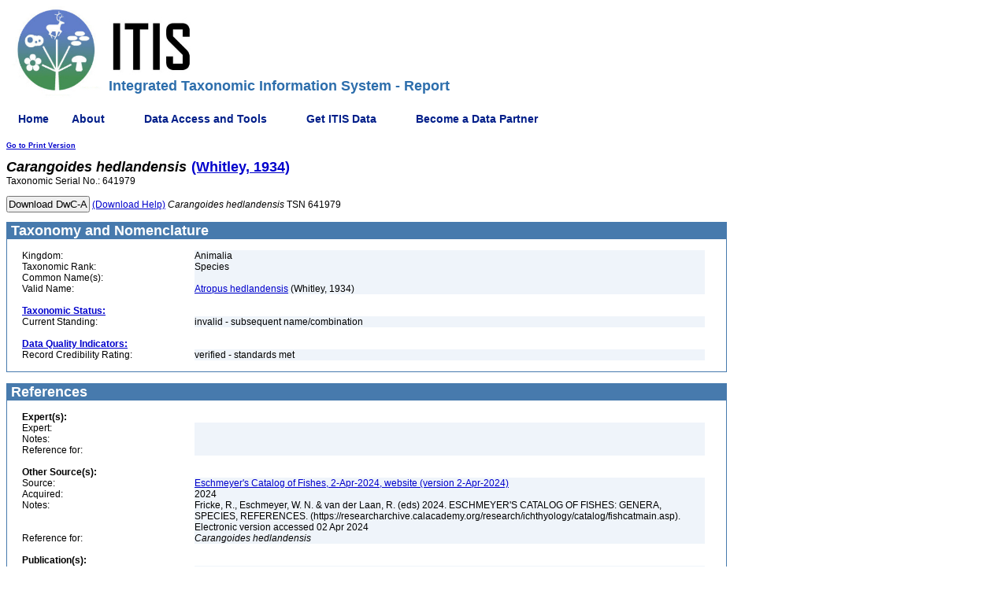

--- FILE ---
content_type: application/javascript; charset=ISO-8859-1
request_url: https://www.itis.gov/Static/javascript/resources.js
body_size: -281
content:
var ITIS_SOLR = "/solr"
